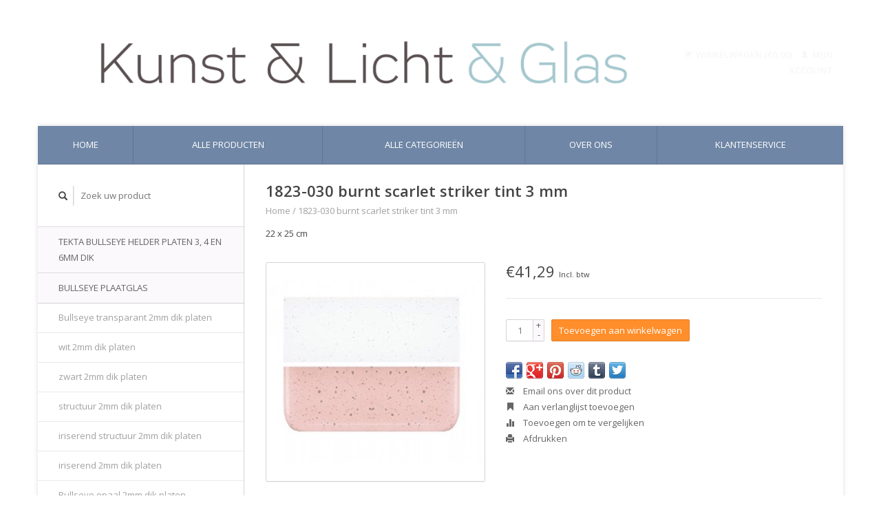

--- FILE ---
content_type: text/html;charset=utf-8
request_url: https://www.splinter-online.nl/1823-030-burnt-scarlet-striker-tint-3-mm.html
body_size: 5757
content:
<!DOCTYPE html>
<!--[if lt IE 7 ]><html class="ie ie6" lang="nl"> <![endif]-->
<!--[if IE 7 ]><html class="ie ie7" lang="nl"> <![endif]-->
<!--[if IE 8 ]><html class="ie ie8" lang="nl"> <![endif]-->
<!--[if (gte IE 9)|!(IE)]><!--><html lang="nl"> <!--<![endif]-->
  <head>
    <meta charset="utf-8"/>
<!-- [START] 'blocks/head.rain' -->
<!--

  (c) 2008-2026 Lightspeed Netherlands B.V.
  http://www.lightspeedhq.com
  Generated: 18-01-2026 @ 13:42:34

-->
<link rel="canonical" href="https://www.splinter-online.nl/1823-030-burnt-scarlet-striker-tint-3-mm.html"/>
<link rel="alternate" href="https://www.splinter-online.nl/index.rss" type="application/rss+xml" title="Nieuwe producten"/>
<meta name="robots" content="noodp,noydir"/>
<meta property="og:url" content="https://www.splinter-online.nl/1823-030-burnt-scarlet-striker-tint-3-mm.html?source=facebook"/>
<meta property="og:site_name" content="Kunst &amp; Licht &amp; Glas"/>
<meta property="og:title" content="1823-030 burnt scarlet striker tint 3 mm"/>
<meta property="og:description" content="22 x 25 cm Webwinkel van Kunst &amp; Licht &amp; Glas die het complete programma van Bullseye glass levert in kleine afmetingen. Wij zijn importeur en officiële verteg"/>
<meta property="og:image" content="https://cdn.webshopapp.com/shops/4018/files/691903/1823-030-burnt-scarlet-striker-tint-3-mm.jpg"/>
<!--[if lt IE 9]>
<script src="https://cdn.webshopapp.com/assets/html5shiv.js?2025-02-20"></script>
<![endif]-->
<!-- [END] 'blocks/head.rain' -->
    <title>1823-030 burnt scarlet striker tint 3 mm - Kunst &amp; Licht &amp; Glas</title>
    <meta name="description" content="22 x 25 cm Webwinkel van Kunst &amp; Licht &amp; Glas die het complete programma van Bullseye glass levert in kleine afmetingen. Wij zijn importeur en officiële verteg" />
    <meta name="keywords" content="1823-030, burnt, scarlet, striker, tint, 3, mm, Bullseye glass, glasfusen, glasfusing,glazen sieraden, beads, glazen kralen, artista, fusen, glaskunst, workshop, cursus, dichroic, fusing, hotpot, glas in magnetron, thinfire, tiffany, glas in lood, gl" />
    
    <meta http-equiv="X-UA-Compatible" content="IE=edge,chrome=1">
    
    <meta name="viewport" content="width=device-width, initial-scale=1.0">
    <meta name="apple-mobile-web-app-capable" content="yes">
    <meta name="apple-mobile-web-app-status-bar-style" content="black">
    
    <link rel="shortcut icon" href="https://cdn.webshopapp.com/shops/4018/themes/22918/assets/favicon.ico?20250904131111" type="image/x-icon" />
    <link href='//fonts.googleapis.com/css?family=Open%20Sans:400,300,600' rel='stylesheet' type='text/css'>
    <link href='//fonts.googleapis.com/css?family=Open%20Sans:400,300,600' rel='stylesheet' type='text/css'>
    <link rel="shortcut icon" href="https://cdn.webshopapp.com/shops/4018/themes/22918/assets/favicon.ico?20250904131111" type="image/x-icon" /> 
    <link rel="stylesheet" href="https://cdn.webshopapp.com/shops/4018/themes/22918/assets/bootstrap.css?2025091814160820200921091819" />
    <link rel="stylesheet" href="https://cdn.webshopapp.com/shops/4018/themes/22918/assets/responsive.css?2025091814160820200921091819" />

        <link rel="stylesheet" href="https://cdn.webshopapp.com/shops/4018/themes/22918/assets/fancybox-2-1-4.css?2025091814160820200921091819" />
        <link rel="stylesheet" href="https://cdn.webshopapp.com/shops/4018/themes/22918/assets/style.css?2025091814160820200921091819" />       
    <link rel="stylesheet" href="https://cdn.webshopapp.com/shops/4018/themes/22918/assets/settings.css?2025091814160820200921091819" />  
    <link rel="stylesheet" href="https://cdn.webshopapp.com/assets/gui-2-0.css?2025-02-20" /> 
    <link rel="stylesheet" href="https://cdn.webshopapp.com/shops/4018/themes/22918/assets/custom.css?2025091814160820200921091819" />


    <script type="text/javascript" src="https://cdn.webshopapp.com/assets/jquery-1-9-1.js?2025-02-20"></script>
    <script type="text/javascript" src="https://cdn.webshopapp.com/assets/jquery-ui-1-10-1.js?2025-02-20"></script>
    <script type="text/javascript" src="https://cdn.webshopapp.com/assets/jquery-migrate-1-1-1.js?2025-02-20"></script>
    <script type="text/javascript" src="https://cdn.webshopapp.com/shops/4018/themes/22918/assets/global.js?2025091814160820200921091819"></script>
    <script type="text/javascript" src="https://cdn.webshopapp.com/assets/gui.js?2025-02-20"></script>
        <script src="https://cdn.webshopapp.com/shops/4018/themes/22918/assets/fancybox-2-1-4.js?2025091814160820200921091819"></script>
    <script src="https://cdn.webshopapp.com/shops/4018/themes/22918/assets/jquery-zoom-min.js?2025091814160820200921091819"></script>
            <script type="text/javascript" src="https://cdn.webshopapp.com/shops/4018/themes/22918/assets/uspticker.js?2025091814160820200921091819"></script>
    
		<script type="text/javascript" src="https://cdn.webshopapp.com/shops/4018/themes/22918/assets/share42.js?2025091814160820200921091819"></script> 

  </head>
  <body> 
    <header class="container">
      <div class="align">
        <div class="vertical">
          <a href="https://www.splinter-online.nl/" title="Bullseye Glass. Verkoop glas voor glafusing">
            <img class="img-responsive"src="https://cdn.webshopapp.com/shops/4018/themes/22918/v/2436997/assets/logo.png?20250918141608" alt="Bullseye Glass. Verkoop glas voor glafusing" />
          </a>
        </div>
        
        <div class="vertical text-right no-underline">
                    <div class="cart-account">
            <a href="https://www.splinter-online.nl/cart/" class="cart">
              <span class="glyphicon glyphicon-shopping-cart"></span> 
              Winkelwagen (€0,00)
            </a>
            <a href="https://www.splinter-online.nl/account/" class="my-account">
              <span class="glyphicon glyphicon glyphicon-user"></span>
                            Mijn account
                          </a>
          </div>
        </div>
      </div>
    </header>    
    
  
    
    
    
    <div class="container wrapper">
      <nav>
        <ul class="no-list-style no-underline topbar">
          <li class="item home ">
            <a class="itemLink" href="https://www.splinter-online.nl/">Home</a>
          </li>
          
          <li class="item ">
            <a class="itemLink" href="https://www.splinter-online.nl/collection/">Alle producten</a>
          </li>

          
                    <li class="item ">
            <a class="itemLink" href="https://www.splinter-online.nl/catalog/">Alle categorieën</a>
          </li>
          
                                                                                                                                                                                                                                                                                        
          
                              <li class="item"><a class="itemLink" href="https://www.splinter-online.nl/service/about/" title="Over ons">Over ons</a></li>
                    
                                        
                                        
                                        
                                        
                                        
                                        
                    <li class="item"><a class="itemLink" href="https://www.splinter-online.nl/service/" title="Klantenservice">Klantenservice</a></li>
                                        
                              
                    </ul>
      </nav>

      <div class="sidebar col-xs-12 col-sm-12 col-md-3">
        <span class="burger glyphicon glyphicon-menu-hamburger hidden-md hidden-lg"></span>
       
      <div class="search">
  <form action="https://www.splinter-online.nl/search/" method="get" id="formSearch">
    <span onclick="$('#formSearch').submit();" title="Zoeken" class="glyphicon glyphicon-search"></span>
    <input type="text" name="q" value="" placeholder="Zoek uw product"/>
  </form>
</div>
<ul class="no-underline no-list-style sidebarul">
      <li class="item">
    
    <a class="itemLink  " href="https://www.splinter-online.nl/tekta-bullseye-helder-platen-3-4-en-6mm-dik/" title="Tekta Bullseye helder platen 3, 4 en 6mm dik">Tekta Bullseye helder platen 3, 4 en 6mm dik</a>

      </li>
       
      <li class="item">
    
    <a class="itemLink  hassub" href="https://www.splinter-online.nl/bullseye-plaatglas/" title="Bullseye plaatglas">Bullseye plaatglas</a>

        <ul class="subnav">
            <li class="subitem">
                
        <a class="subitemLink " href="https://www.splinter-online.nl/bullseye-plaatglas/bullseye-transparant-2mm-dik-platen/" title="Bullseye transparant 2mm dik platen">Bullseye transparant 2mm dik platen
        </a>
              </li>
            <li class="subitem">
                
        <a class="subitemLink " href="https://www.splinter-online.nl/bullseye-plaatglas/wit-2mm-dik-platen/" title="wit 2mm dik platen">wit 2mm dik platen
        </a>
              </li>
            <li class="subitem">
                
        <a class="subitemLink " href="https://www.splinter-online.nl/bullseye-plaatglas/zwart-2mm-dik-platen/" title="zwart 2mm dik platen">zwart 2mm dik platen
        </a>
              </li>
            <li class="subitem">
                
        <a class="subitemLink " href="https://www.splinter-online.nl/bullseye-plaatglas/structuur-2mm-dik-platen/" title="structuur 2mm dik platen">structuur 2mm dik platen
        </a>
              </li>
            <li class="subitem">
                
        <a class="subitemLink " href="https://www.splinter-online.nl/bullseye-plaatglas/iriserend-structuur-2mm-dik-platen/" title="iriserend structuur 2mm dik platen">iriserend structuur 2mm dik platen
        </a>
              </li>
            <li class="subitem">
                
        <a class="subitemLink " href="https://www.splinter-online.nl/bullseye-plaatglas/iriserend-2mm-dik-platen/" title="iriserend 2mm dik platen">iriserend 2mm dik platen
        </a>
              </li>
            <li class="subitem">
                
        <a class="subitemLink " href="https://www.splinter-online.nl/bullseye-plaatglas/bullseye-opaal-2mm-dik-platen/" title="Bullseye opaal 2mm dik platen">Bullseye opaal 2mm dik platen
        </a>
              </li>
            <li class="subitem">
                
        <a class="subitemLink " href="https://www.splinter-online.nl/bullseye-plaatglas/wit-3mm-dik-platen/" title="wit 3mm dik platen">wit 3mm dik platen
        </a>
              </li>
            <li class="subitem">
                
        <a class="subitemLink " href="https://www.splinter-online.nl/bullseye-plaatglas/zwart-3mm-dik-platen/" title="zwart 3mm dik platen">zwart 3mm dik platen
        </a>
              </li>
            <li class="subitem">
                
        <a class="subitemLink " href="https://www.splinter-online.nl/bullseye-plaatglas/collage-sheets/" title="collage sheets">collage sheets
        </a>
              </li>
            <li class="subitem">
                
        <a class="subitemLink " href="https://www.splinter-online.nl/bullseye-plaatglas/streakies/" title="streakies">streakies
        </a>
              </li>
            <li class="subitem">
                
        <a class="subitemLink " href="https://www.splinter-online.nl/bullseye-plaatglas/structuur-3mm-dik-platen/" title="structuur 3mm dik platen">structuur 3mm dik platen
        </a>
              </li>
            <li class="subitem">
                
        <a class="subitemLink " href="https://www.splinter-online.nl/bullseye-plaatglas/iriserend-structuur-3mm-dik-platen/" title="iriserend structuur 3mm dik platen">iriserend structuur 3mm dik platen
        </a>
              </li>
            <li class="subitem">
                
        <a class="subitemLink " href="https://www.splinter-online.nl/bullseye-plaatglas/iriserend-3mm-dik-platen/" title="iriserend 3mm dik platen">iriserend 3mm dik platen
        </a>
              </li>
            <li class="subitem">
                
        <a class="subitemLink " href="https://www.splinter-online.nl/bullseye-plaatglas/bullseye-opaal-3mm-dik-platen/" title="Bullseye opaal 3mm dik platen">Bullseye opaal 3mm dik platen
        </a>
              </li>
            <li class="subitem">
                
        <a class="subitemLink " href="https://www.splinter-online.nl/bullseye-plaatglas/bullseye-transparant-3mm-dik-platen/" title="Bullseye transparant 3mm dik platen">Bullseye transparant 3mm dik platen
        </a>
              </li>
          </ul>
      </li>
       
      <li class="item">
    
    <a class="itemLink  " href="https://www.splinter-online.nl/billets/" title="billets">billets</a>

      </li>
       
      <li class="item">
    
    <a class="itemLink  hassub" href="https://www.splinter-online.nl/bullseye-stringers-en-ribbons/" title="Bullseye Stringers en Ribbons">Bullseye Stringers en Ribbons</a>

        <ul class="subnav">
            <li class="subitem">
                
        <a class="subitemLink " href="https://www.splinter-online.nl/bullseye-stringers-en-ribbons/stringers-opaal-1mm/" title="stringers opaal 1mm">stringers opaal 1mm
        </a>
              </li>
            <li class="subitem">
                
        <a class="subitemLink " href="https://www.splinter-online.nl/bullseye-stringers-en-ribbons/stringers-05-mm/" title="stringers 0.5 mm">stringers 0.5 mm
        </a>
              </li>
            <li class="subitem">
                
        <a class="subitemLink " href="https://www.splinter-online.nl/bullseye-stringers-en-ribbons/ribbon-1-x-4-mm/" title="Ribbon 1 x 4 mm">Ribbon 1 x 4 mm
        </a>
              </li>
            <li class="subitem">
                
        <a class="subitemLink " href="https://www.splinter-online.nl/bullseye-stringers-en-ribbons/stringers-transparant-1mm/" title="stringers transparant 1mm">stringers transparant 1mm
        </a>
              </li>
            <li class="subitem">
                
        <a class="subitemLink " href="https://www.splinter-online.nl/bullseye-stringers-en-ribbons/stringers-transparant-2mm/" title="stringers transparant 2mm">stringers transparant 2mm
        </a>
              </li>
            <li class="subitem">
                
        <a class="subitemLink " href="https://www.splinter-online.nl/bullseye-stringers-en-ribbons/stringers-opaal-2mm/" title="stringers opaal 2mm">stringers opaal 2mm
        </a>
              </li>
          </ul>
      </li>
       
      <li class="item">
    
    <a class="itemLink  hassub" href="https://www.splinter-online.nl/bullseye-rods/" title="Bullseye Rods">Bullseye Rods</a>

        <ul class="subnav">
            <li class="subitem">
                
        <a class="subitemLink " href="https://www.splinter-online.nl/bullseye-rods/rods-opaal/" title="rods opaal">rods opaal
        </a>
              </li>
            <li class="subitem">
                
        <a class="subitemLink " href="https://www.splinter-online.nl/bullseye-rods/rods-lustres/" title="rods lustres">rods lustres
        </a>
              </li>
            <li class="subitem">
                
        <a class="subitemLink " href="https://www.splinter-online.nl/bullseye-rods/rods-transparant/" title="rods transparant">rods transparant
        </a>
              </li>
            <li class="subitem">
                
        <a class="subitemLink " href="https://www.splinter-online.nl/bullseye-rods/rods-streaky/" title="rods streaky">rods streaky
        </a>
              </li>
          </ul>
      </li>
       
      <li class="item">
    
    <a class="itemLink  hassub" href="https://www.splinter-online.nl/bullseye-frit-en-poeder/" title="Bullseye Frit en Poeder">Bullseye Frit en Poeder</a>

        <ul class="subnav">
            <li class="subitem">
                
        <a class="subitemLink " href="https://www.splinter-online.nl/bullseye-frit-en-poeder/frit-transparant-fine/" title="frit transparant fine">frit transparant fine
        </a>
              </li>
            <li class="subitem">
                
        <a class="subitemLink " href="https://www.splinter-online.nl/bullseye-frit-en-poeder/frit-transparant-medium/" title="frit transparant medium">frit transparant medium
        </a>
              </li>
            <li class="subitem">
                
        <a class="subitemLink " href="https://www.splinter-online.nl/bullseye-frit-en-poeder/frit-transparant-coarse/" title="frit transparant coarse">frit transparant coarse
        </a>
              </li>
            <li class="subitem">
                
        <a class="subitemLink " href="https://www.splinter-online.nl/bullseye-frit-en-poeder/frit-transparant-powder/" title="frit transparant powder">frit transparant powder
        </a>
              </li>
            <li class="subitem">
                
        <a class="subitemLink " href="https://www.splinter-online.nl/bullseye-frit-en-poeder/frit-opaal-fine/" title="frit opaal fine">frit opaal fine
        </a>
              </li>
            <li class="subitem">
                
        <a class="subitemLink " href="https://www.splinter-online.nl/bullseye-frit-en-poeder/frit-opaal-medium/" title="frit opaal medium">frit opaal medium
        </a>
              </li>
            <li class="subitem">
                
        <a class="subitemLink " href="https://www.splinter-online.nl/bullseye-frit-en-poeder/frit-opaal-coarse/" title="frit opaal coarse">frit opaal coarse
        </a>
              </li>
            <li class="subitem">
                
        <a class="subitemLink " href="https://www.splinter-online.nl/bullseye-frit-en-poeder/frit-opaal-powder/" title="frit opaal powder">frit opaal powder
        </a>
              </li>
          </ul>
      </li>
       
      <li class="item">
    
    <a class="itemLink  " href="https://www.splinter-online.nl/confetti/" title="confetti">confetti</a>

      </li>
       
      <li class="item">
    
    <a class="itemLink  " href="https://www.splinter-online.nl/dichroic/" title="dichroic">dichroic</a>

      </li>
       
      <li class="item">
    
    <a class="itemLink  " href="https://www.splinter-online.nl/zeefdruk-emailles/" title="Zeefdruk emailles">Zeefdruk emailles</a>

      </li>
       
      <li class="item">
    
    <a class="itemLink  hassub" href="https://www.splinter-online.nl/mallen/" title="Mallen ">Mallen </a>

        <ul class="subnav">
            <li class="subitem">
                
        <a class="subitemLink " href="https://www.splinter-online.nl/mallen/mallen-maken/" title="Mallen maken">Mallen maken
        </a>
              </li>
          </ul>
      </li>
       
      <li class="item">
    
    <a class="itemLink  " href="https://www.splinter-online.nl/gereedschap/" title="gereedschap">gereedschap</a>

      </li>
       
      <li class="item">
    
    <a class="itemLink  " href="https://www.splinter-online.nl/catalogus/" title="catalogus">catalogus</a>

      </li>
       
      <li class="item">
    <a class="itemLink" href="https://www.splinter-online.nl/brands/" title="Merken">Merken</a>
  </li>
    
            </ul>      </div>
      <div class="content col-xs-12 col-sm-12 col-md-9">
            <div itemscope itemtype="http://schema.org/Product">
  <div class="page-title row">
    <div class="title col-md-12">
      
      <h1 itemprop="name" content="1823-030 burnt scarlet striker tint 3 mm" class="left">1823-030 burnt scarlet striker tint 3 mm </h1>
      <meta itemprop="mpn" content="107" />            <meta itemprop="itemCondition" itemtype="https://schema.org/OfferItemCondition" content="http://schema.org/NewCondition"/>
      <meta itemprop="description" content="22 x 25 cm" />            
      <div class="clearfix"></div>
      
      <div class="breadcrumbs no-underline">
        <a href="https://www.splinter-online.nl/" title="Home">Home</a>
                / <a href="https://www.splinter-online.nl/1823-030-burnt-scarlet-striker-tint-3-mm.html">1823-030 burnt scarlet striker tint 3 mm</a>
              </div>
    </div>
    
  </div>  
  <div class="page-text row">
    <div class="col-md-12">
            <p>
        22 x 25 cm
      </p>
                  </div>
  </div>
  
  <div class="product-wrap row">
    <div class="col-md-5 col-xs-12 image">
      <div class="zoombox fancybox">
        <div class="images"> 
          <meta itemprop="image" content="https://cdn.webshopapp.com/shops/4018/files/691903/300x250x2/1823-030-burnt-scarlet-striker-tint-3-mm.jpg" />                              <a  class="zoom first" data-image-id="691903" href="https://cdn.webshopapp.com/shops/4018/files/691903/1823-030-burnt-scarlet-striker-tint-3-mm.jpg" title="1823-030 burnt scarlet striker tint 3 mm">
                        <img class="img-responsive" src="https://cdn.webshopapp.com/shops/4018/files/691903/317x317x2/1823-030-burnt-scarlet-striker-tint-3-mm.jpg" alt="1823-030 burnt scarlet striker tint 3 mm" data-original-url="https://cdn.webshopapp.com/shops/4018/files/691903/1823-030-burnt-scarlet-striker-tint-3-mm.jpg" class="featured">
                      </a> 
                            </div>

        <div class="thumbs row">
                    <div class="col-md-4 col-sm-2 col-xs-4 ">
            <a data-image-id="691903" class="active">
                                              <img src="https://cdn.webshopapp.com/shops/4018/files/691903/86x86x2/1823-030-burnt-scarlet-striker-tint-3-mm.jpg" alt="1823-030 burnt scarlet striker tint 3 mm" title="1823-030 burnt scarlet striker tint 3 mm"/>
                                          </a>
          </div>
                  </div>
      </div>  
    </div>
    
    <div class="col-md-7 col-xs-12 product-details" itemprop="offers" itemscope itemtype="http://schema.org/Offer">
			<meta itemprop="price" content="41.29" />
		<meta itemprop="priceCurrency" content="EUR" />
	  
            <meta itemprop="availability" content="InStock" />
       
      <div class="price-wrap">
                <div class="price">
          €41,29          <small class="price-tax">Incl. btw</small>            
                  </div> 
      </div>
                      
             <div class="brand-productpage"> 
               </div>
        
      <div class="cart-wrap">
        <form action="https://www.splinter-online.nl/cart/add/966666/" id="product_configure_form" method="post">  
          <input type="hidden" name="bundle_id" id="product_configure_bundle_id" value="">
 
          
                                         <div class="quantity">
            <input type="text" name="quantity" value="1" />
            <div class="change">
              <a href="javascript:;" onclick="updateQuantity('up');" class="up">+</a>
              <a href="javascript:;" onclick="updateQuantity('down');" class="down">-</a>
            </div>
          </div>
          <a href="javascript:;" onclick="$('#product_configure_form').submit();" class="btn" title="Toevoegen aan winkelwagen">Toevoegen aan winkelwagen</a>
                  </form>
        <div class="clearfix">
        </div>
        
        <div class="actions-wrap">
          <ul class="no-underline no-list-style">
                        <li>
            <div class="share42init"></div>
            </li>
                        
            <li>
              <a href="https://www.splinter-online.nl/service/?subject=1823-030%20burnt%20scarlet%20striker%20tint%203%20mm" title="Email ons over dit product"><span class="glyphicon glyphicon-envelope"></span> Email ons over dit product</a>
            </li>          
            <li>
               <a href="https://www.splinter-online.nl/account/wishlistAdd/584699/?variant_id=966666" title="Aan verlanglijst toevoegen"><span class="glyphicon glyphicon-bookmark"></span> Aan verlanglijst toevoegen</a>
            </li>
            <li>
              <a href="https://www.splinter-online.nl/compare/add/966666/" title="Toevoegen om te vergelijken"><span class="glyphicon glyphicon-stats"></span> Toevoegen om te vergelijken</a>
            </li>
                        <li>
              <a href="#" onclick="window.print(); return false;" title="Afdrukken"><span class="glyphicon glyphicon-print"></span> Afdrukken</a>
            </li>
          </ul>  
        </div>
      </div>
    </div> 
  </div>     
  
        <div class="tabs-wrap">
    <div class="tabs">
      <ul class="no-list-style">
        <li class="active information-tab"><a rel="info" href="#">Informatie</a></li>
                <li class="reviews-tab"><a rel="reviews" href="#">Reviews <small>(0)</small></a></li>              </ul>
      <div class="clearfix"></div>
    </div>  
    
    <div class="tabsPages" id="read-more">
      <div class="page info active">
                <table class="details">
                    <tr>
            <td class="detail-title">Artikelnummer:</td>
            <td>107</td>
          </tr>
                              <tr>
            <td class="detail-title">Aantal:</td>
            <td>42</td>
          </tr>
                    
                    
                  </table>
                
                <em>Geen informatie gevonden</em>
              </div>
      
            
            <div  class="page reviews">
        <meta itemprop="worstRating" content="1"/>
        <meta itemprop="bestRating" content="5"/>
                
        <div class="bottom">
          <div class="right">
            <a href="https://www.splinter-online.nl/account/review/584699/" class="no-underline"><strong>Je beoordeling toevoegen</strong></a>
          </div>
          <span itemprop="ratingValue">0</span> sterren op basis van <span itemprop="reviewCount">0</span> beoordelingen
        </div>          
      </div>
      
      <div class="page tags no-underline">
              </div>
    </div>

   <!--   -->
  </div>
  
      
   
  
</div>

<script type="text/javascript">
 $(document).ready(function(){
    $('.zoombox.fancybox .thumbs a').mousedown(function(){
      $('.zoombox.fancybox .images a').hide();
      $('.zoombox.fancybox .images a[data-image-id="' + $(this).attr('data-image-id') + '"]').css('display','block');
      $('.zoombox.fancybox .thumbs a').removeClass('active');
      $('.zoombox.fancybox .thumbs a[data-image-id="' + $(this).attr('data-image-id') + '"]').addClass('active');
    });
      
    $('.zoombox.fancybox .zoom').zoom();
  });
  $(window).load(function() {
    $('.zoombox.fancybox .zoom').each(function() {      
      var src = $(this).attr('href');
      $(this).find('.zoomImg').attr("src", src);
    });
    });
 

  function updateQuantity(way){
    var quantity = parseInt($('.quantity input').val());
    
    if (way == 'up'){
      if (quantity < 10000){
        quantity++;
          } else {
          quantity = 10000;
      }
    } else {
      if (quantity > 1){
        quantity--;
          } else {
          quantity = 1;
      }
    }
    
    $('.quantity input').val(quantity);
  }
</script>      </div>
      <div class="clearfix"></div>

      <footer>
        <div class="row items top no-list-style no-underline">
          <div class="contact-adres col-md-3  col-xs-12 border-right">
            
             <label class="collapse" for="_1">
      <h3>      Contactinformatie:</h3>
                       <span class="glyphicon glyphicon-chevron-down hidden-sm hidden-md hidden-lg"></span></label>
                    <input class="hidden-md hidden-lg hidden-sm" id="_1" type="checkbox">
                    <div class="list">
                      
            <span class="contact-description">splinter &amp; de vosch</span>                        <div class="contact">
              <span class="glyphicon glyphicon-earphone"></span>
              030-2201266
            </div>
                                    <div class="contact">
              <span class="glyphicon glyphicon-envelope"></span>
              <a href="/cdn-cgi/l/email-protection#8ee7e0e8e1cee5fbe0fdfaa3ebe0a3e2e7ede6faa0e0e2" title="Email"><span class="__cf_email__" data-cfemail="bad3d4dcd5fad1cfd4c9ce97dfd497d6d3d9d2ce94d4d6">[email&#160;protected]</span></a>
            </div>
                        </div>
          </div>
        
          <div class="service-links col-md-3 col-xs-12 border-left">
                  <label class="collapse" for="_2">
                      <h3>Klantenservice</h3>
                       <span class="glyphicon glyphicon-chevron-down hidden-sm hidden-md hidden-lg"></span></label>
                    <input class="hidden-md hidden-lg hidden-sm" id="_2" type="checkbox">
                    <div class="list">
            
      
              <ul>
                                                <li><a href="https://www.splinter-online.nl/service/about/" title="Over ons">Over ons</a></li>
                                <li><a href="https://www.splinter-online.nl/service/general-terms-conditions/" title="Algemene voorwaarden">Algemene voorwaarden</a></li>
                                <li><a href="https://www.splinter-online.nl/service/disclaimer/" title="Disclaimer">Disclaimer</a></li>
                                <li><a href="https://www.splinter-online.nl/service/privacy-policy/" title="Privacy Policy">Privacy Policy</a></li>
                              </ul>
          </div>
          </div>
          <div class="service-links col-md-3 col-xs-12 border-left">
            <label class="collapse" for="_3">
                      <h3>Meer</h3>
                       <span class="glyphicon glyphicon-chevron-down hidden-sm hidden-md hidden-lg"></span></label>
                    <input class="hidden-md hidden-lg hidden-sm" id="_3" type="checkbox">
                    
            <ul>
                              <li><a href="https://www.splinter-online.nl/service/payment-methods/" title="Betaalmethoden">Betaalmethoden</a></li>
                              <li><a href="https://www.splinter-online.nl/service/shipping-returns/" title="Verzenden &amp; retourneren">Verzenden &amp; retourneren</a></li>
                              <li><a href="https://www.splinter-online.nl/service/" title="Klantenservice">Klantenservice</a></li>
                              <li><a href="https://www.splinter-online.nl/sitemap/" title="Sitemap">Sitemap</a></li>
                          </ul>
          </div>
          <div class="service-links col-md-3 col-xs-12 border-left">
                  <label class="collapse" for="_4">
                      <h3>Mijn account</h3>
                       <span class="glyphicon glyphicon-chevron-down hidden-sm hidden-md hidden-lg"></span></label>
                    <input class="hidden-md hidden-lg hidden-sm" id="_4" type="checkbox">
            <ul>
              <li><a href="https://www.splinter-online.nl/account/" title="Mijn account">Mijn account</a></li>
              <li><a href="https://www.splinter-online.nl/account/orders/" title="Mijn bestellingen">Mijn bestellingen</a></li>
              <li><a href="https://www.splinter-online.nl/account/tickets/" title="Mijn tickets">Mijn tickets</a></li>
              <li><a href="https://www.splinter-online.nl/account/wishlist/" title="Mijn verlanglijst">Mijn verlanglijst</a></li>
                          </ul>
          </div>
        </div>   
        
        <div class="row items bottom">
          <div class="widget col-md-3 hidden-sm hidden-xs border-right">
                                                
          </div>
                    <div class="newsletter col-xs-12 col-md-3 border-left">
          
          

             <label class="collapse" for="_5">
     <h3>Nieuwsbrief</h3>
                       <span class="glyphicon glyphicon-chevron-down hidden-sm hidden-md hidden-lg"></span></label>
                    <input class="hidden-md hidden-lg hidden-sm" id="_5" type="checkbox">
                    <div class="list">
                         
            
          
          
         
            <form action="https://www.splinter-online.nl/account/newsletter/" method="post" id="formNewsletter">
              <input type="hidden" name="key" value="95584d0d0480304d33a20b192cc0036f" />
              <input type="email" placeholder="Voer uw e-mail adres in" name="email" id="formNewsletterEmail" value="" /><br /><br />
              <a class="btn" href="#" onclick="$('#formNewsletter').submit(); return false;" title="Abonneer">Abonneer</a>
            </form>
          </div> 
       </div>     
                         

          <div class="social-media col-md-3 col-xs-12 ">
                      </div>
          <div class="hallmarks hidden-xs hidden-sm col-md-3 no-underline">
             
          </div>
        </div>        
        <div class="row copyright-payments no-underline">
          <div class="copyright col-md-6">
            <small>
            © Copyright 2026 Kunst &amp; Licht &amp; Glas
                        - Powered by
                        <a href="https://www.lightspeedhq.nl/" title="Lightspeed" target="_blank">Lightspeed</a>
                                                </small>
          </div>
          <div class="payments col-md-6 text-right">
                        <a href="https://www.splinter-online.nl/service/payment-methods/" title="Betaalmethoden">
              <img src="https://cdn.webshopapp.com/assets/icon-payment-ideal.png?2025-02-20" alt="iDEAL" />
            </a>
                        <a href="https://www.splinter-online.nl/service/payment-methods/" title="Betaalmethoden">
              <img src="https://cdn.webshopapp.com/assets/icon-payment-maestro.png?2025-02-20" alt="Maestro" />
            </a>
                        <a href="https://www.splinter-online.nl/service/payment-methods/" title="Betaalmethoden">
              <img src="https://cdn.webshopapp.com/assets/icon-payment-banktransfer.png?2025-02-20" alt="Bank transfer" />
            </a>
                        <a href="https://www.splinter-online.nl/service/payment-methods/" title="Betaalmethoden">
              <img src="https://cdn.webshopapp.com/assets/icon-payment-mistercash.png?2025-02-20" alt="Bancontact" />
            </a>
                      </div>
        </div>    
      </footer>
    </div>
  <!-- [START] 'blocks/body.rain' -->
<script data-cfasync="false" src="/cdn-cgi/scripts/5c5dd728/cloudflare-static/email-decode.min.js"></script><script>
(function () {
  var s = document.createElement('script');
  s.type = 'text/javascript';
  s.async = true;
  s.src = 'https://www.splinter-online.nl/services/stats/pageview.js?product=584699&hash=ecca';
  ( document.getElementsByTagName('head')[0] || document.getElementsByTagName('body')[0] ).appendChild(s);
})();
</script>
<!-- [END] 'blocks/body.rain' -->
    <script>
      $(".glyphicon-menu-hamburger").click(function(){
    $(".sidebarul").toggle(400);
});
    </script><script>
$(".subcat").click(function(){
    $(this).siblings(".subnav").toggle();
});
  </script>
</body>
</html>

--- FILE ---
content_type: text/javascript;charset=utf-8
request_url: https://www.splinter-online.nl/services/stats/pageview.js?product=584699&hash=ecca
body_size: -434
content:
// SEOshop 18-01-2026 13:42:35